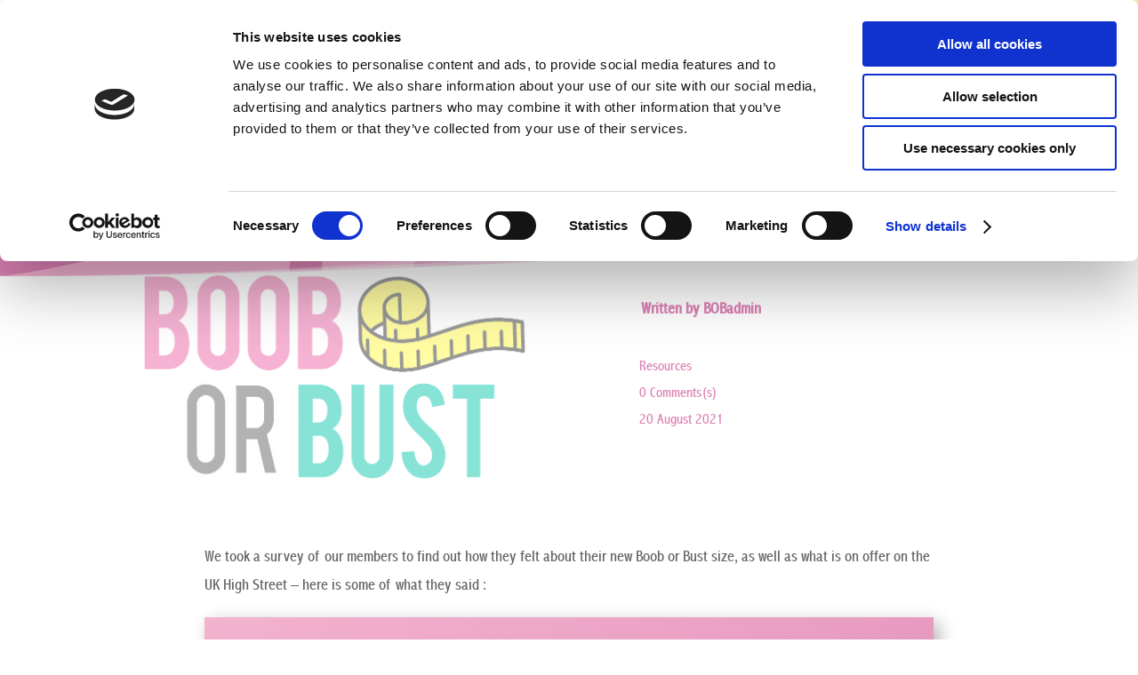

--- FILE ---
content_type: text/css
request_url: https://www.booborbust.com/wp-content/themes/Boob%20or%20Bust%20Child%20Theme/style.css?ver=4.27.4
body_size: 673
content:
/*
 
Theme Name:   Boob or Bust
URI:    http://divi.space/
 
Description:  Website by Nicola Clark
Author:       Nicola Clark
 
Author URI:   http://www.virtual-assistance.com
 
Template:     Divi
 Version:      0
 
License:      GNU General Public License v2 or later
 License 
URI:  http://www.gnu.org/licenses/gpl-2.0.html

*/

.et_mobile_menu {
overflow: scroll !important;
max-height: 84vh; /*edit this to match your view height*/
box-shadow: 0px 0px 30px rgba(0,0,0,0.3) /*just some box shadow for nicer menu, you can skip this*/
}

#breadcrumbs {
		display: inline !important;
}

.et-db.post-type-archive-gd_place #et-boc .et-l.et-l--header .et_pb_row {
    width: 100%;
    max-width: inherit;
}
@media only screen and (min-width: 1350px){
.et-db.post-type-archive-gd_place #et-boc .et-l.et-l--header .et_pb_section {
    padding: 0px 0;
}
}

/*GeoDirectory Modifications*/
input.text, input.title, input[type=email], input[type=password], input[type=tel], input[type=text], select, textarea {
    background-color: #fff;
    border: 1px solid #bbb;
    padding: 5px 20px;
    color: #4e4e4e;
    display: block !important;
}

@media only screen and (max-width: 600px) {
input.text, input.title, input[type=email], input[type=password], input[type=tel], input[type=text], select, textarea {
width: 100%;
}
}

.log-in-out {
	background-color: #F3B3CE;
	padding: 10px;
}

#wp-submit {
	background-color: #6FC2BA !important;
	color: white !important;
	cursor: pointer;
	font-size: 18px;
	border: 0px !important;
	padding: 5px 15px;
	}

.bsui a {
	color: #6FC2BA;
}

#sidebar .et_pb_widget {
	margin-bottom: 0px !important;
}
 
#block-12 {
		background-color: #F3B3CE !important;
	padding: 10px !important;

}

.bsui .btn-outline-primary {
    color: #6FC2BA;
    border-color: #6FC2BA;
}

.bsui .btn-outline-primary:hover {
    color: #fff;
    background-color: #6FC2BA;
    border-color: #6fc2ba;
}

.bsui .btn-primary {
    color: #fff;
    background-color: #DB82B2;
    border-color: #DB82B2;
}

.bsui .btn-primary:hover {
    color: #fff;
    background-color: #F7E36A;
    border-color: #F7E36A;
}

.bsui h2, .bsui .h2 {
    font-size: 22px;
	color: #fff;
}

.wp-block-userswp-uwp-login-widget {
	    box-shadow: 0px 2px 18px 0px rgb(0 0 0 / 30%);
	padding: 10px;
	margin-top: 30px;
}


.bsui .page-item.active .page-link {
    z-index: 3;
    color: #fff;
    background-color: #DB82B2;
    border-color: #DB82B2;
}

.bsui .page-link {
    color: #DB82B2;
}

.bsui .form-control {
	padding: .45rem;
}

.pagination {
        list-style: none !important;
}

.et_pb_widget {
	word-wrap: normal;
}

#block-16, #block-30 {
	margin-top: 30px;
	margin-bottom: 10px !important;
}

.wp-block-geodirectory-geodir-widget-single-tabs {
	margin-top: 30px !important;
}

--- FILE ---
content_type: text/css
request_url: https://www.booborbust.com/wp-content/et-cache/362/et-core-unified-362.min.css?ver=1760331803
body_size: -62
content:
.et-db.geodir-page #et-boc .et-l.et-l--header .et_pb_row{width:100%;max-width:inherit}.et-db.geodir-page #et-boc .et-l.et-l--header .et_pb_section{padding:0px 0}.et-db.geodir-page .bsui p{margin-top:0!important;margin-bottom:0!important;padding-bottom:0!important}.et-db.post-type-archive-gd_place #block-14{display:none}.geodir-page-location #block-14{display:none}.et-db.post-type-archive-gd_onlineshops #block-14{display:none}.search-results #block-14{display:none}#block-14,#block-15{margin-top:20px}.gd_place-template #block-15,.gd_onlineshops-template #block-15,.page-id-238926 #block-15,.page-id-3 #block-15{box-shadow:0px 2px 18px 0px rgb(0 0 0 / 30%);padding:10px}

--- FILE ---
content_type: text/css
request_url: https://www.booborbust.com/wp-content/et-cache/362/et-core-unified-tb-85-tb-375-deferred-362.min.css?ver=1760331803
body_size: 816
content:
@font-face{font-family:"Abadi MT Condensed";font-display:swap;src:url("https://www.booborbust.com/wp-content/uploads/et-fonts/Abadi-MT-Condensed-Extra-Bold-Regular-Font.ttf") format("truetype")}@font-face{font-family:"Abadi MT Condensed Regular";font-display:swap;src:url("https://www.booborbust.com/wp-content/uploads/et-fonts/AbadiMTCondensed.ttf") format("truetype")}.et_pb_section_0_tb_header.et_pb_section{padding-top:0px;padding-bottom:0px}.et_pb_section_0_tb_header{z-index:10;box-shadow:0px 2px 80px 0px rgba(13,60,216,0.24);z-index:99999;position:relative}.et_pb_sticky.et_pb_section_0_tb_header{box-shadow:0px 2px 80px 0px rgba(13,60,216,0.24);z-index:99999!important}.et_pb_row_0_tb_header{overflow-x:visible;overflow-y:visible}.et_pb_row_0_tb_header.et_pb_row{padding-top:0px!important;padding-bottom:0px!important;padding-top:0px;padding-bottom:0px}.et_pb_row_0_tb_header,body #page-container .et-db #et-boc .et-l .et_pb_row_0_tb_header.et_pb_row,body.et_pb_pagebuilder_layout.single #page-container #et-boc .et-l .et_pb_row_0_tb_header.et_pb_row,body.et_pb_pagebuilder_layout.single.et_full_width_page #page-container #et-boc .et-l .et_pb_row_0_tb_header.et_pb_row{width:100%;max-width:100%}.et_pb_menu_0_tb_header.et_pb_menu ul li a{font-family:'Abadi MT Condensed Regular',Helvetica,Arial,Lucida,sans-serif;text-transform:uppercase;font-size:16px;color:#b3b3b3!important}.et_pb_menu_0_tb_header{margin-right:2vw!important;margin-left:2vw!important}.et_pb_menu_0_tb_header.et_pb_menu .et-menu-nav li ul.sub-menu{z-index:9999}.et_pb_menu_0_tb_header.et_pb_menu ul li.current-menu-item a{color:#6FC2BA!important}.et_pb_menu_0_tb_header.et_pb_menu .nav li ul{background-color:#ffffff!important;border-color:#FFFFFF}.et_pb_menu_0_tb_header.et_pb_menu .et_mobile_menu{border-color:#FFFFFF}.et_pb_menu_0_tb_header.et_pb_menu .et_mobile_menu,.et_pb_menu_0_tb_header.et_pb_menu .et_mobile_menu ul{background-color:#ffffff!important}.et_pb_menu_0_tb_header .et_pb_menu_inner_container>.et_pb_menu__logo-wrap,.et_pb_menu_0_tb_header .et_pb_menu__logo-slot{width:auto;max-width:8vw}.et_pb_menu_0_tb_header .et_pb_menu_inner_container>.et_pb_menu__logo-wrap .et_pb_menu__logo img,.et_pb_menu_0_tb_header .et_pb_menu__logo-slot .et_pb_menu__logo-wrap img{height:auto;max-height:none}.et_pb_menu_0_tb_header .mobile_nav .mobile_menu_bar:before{color:#24D3C2}.et_pb_blurb_0_tb_header.et_pb_blurb .et_pb_module_header,.et_pb_blurb_0_tb_header.et_pb_blurb .et_pb_module_header a{font-family:'Abadi MT Condensed Regular',Helvetica,Arial,Lucida,sans-serif;color:#FFFFFF!important;text-align:left}.et_pb_blurb_0_tb_header.et_pb_blurb{margin-right:auto!important;margin-left:auto!important}.et_pb_blurb_0_tb_header .et-pb-icon{color:#FFFFFF;font-family:ETmodules!important;font-weight:400!important}body #page-container .et_pb_section .et_pb_button_0_tb_header{color:#FFFFFF!important;border-width:0px!important;border-radius:0px;letter-spacing:1px;font-size:16px;font-family:'Abadi MT Condensed',Helvetica,Arial,Lucida,sans-serif!important;text-transform:uppercase!important;background-color:#6FC2BA}body #page-container .et_pb_section .et_pb_button_0_tb_header:after{font-size:1.6em}body.et_button_custom_icon #page-container .et_pb_button_0_tb_header:after{font-size:16px}.et_pb_button_0_tb_header,.et_pb_button_0_tb_header:after{transition:all 300ms ease 0ms}.et_pb_column_0_tb_header{background-color:#FFFFFF;padding-top:0.5vw;padding-bottom:0.5vw;z-index:10!important;position:relative;display:flex;flex-direction:column;justify-content:center}.et_pb_sticky .et_pb_column_0_tb_header{z-index:10!important}.et_pb_column_1_tb_header{background-color:#F3B3CE;padding-top:0.5vw;padding-bottom:0.5vw;display:flex;flex-direction:column;justify-content:center}.et_pb_column_2_tb_header{background-color:#F9F3A5;padding-top:0.5vw;padding-bottom:0.5vw;display:flex;flex-direction:column;justify-content:center}@media only screen and (max-width:980px){.et_pb_menu_0_tb_header.et_pb_menu ul li a{font-size:2vw}.et_pb_menu_0_tb_header .et_pb_menu_inner_container>.et_pb_menu__logo-wrap,.et_pb_menu_0_tb_header .et_pb_menu__logo-slot{max-width:12vw}body #page-container .et_pb_section .et_pb_button_0_tb_header:after{display:inline-block;opacity:0}body #page-container .et_pb_section .et_pb_button_0_tb_header:hover:after{opacity:1}.et_pb_column_0_tb_header,.et_pb_column_1_tb_header,.et_pb_column_2_tb_header{padding-top:1vw;padding-bottom:1vw}}@media only screen and (min-width:768px) and (max-width:980px){.et_pb_column_1_tb_header,.et_pb_column_2_tb_header{display:none!important}}@media only screen and (max-width:767px){.et_pb_menu_0_tb_header.et_pb_menu ul li a{font-size:3vw}.et_pb_menu_0_tb_header .et_pb_menu_inner_container>.et_pb_menu__logo-wrap,.et_pb_menu_0_tb_header .et_pb_menu__logo-slot{max-width:18vw}.et_pb_column_1_tb_header,.et_pb_column_2_tb_header{display:none!important}body #page-container .et_pb_section .et_pb_button_0_tb_header{font-size:14px!important}body #page-container .et_pb_section .et_pb_button_0_tb_header:after{display:inline-block;opacity:0;font-size:1.6em}body #page-container .et_pb_section .et_pb_button_0_tb_header:hover:after{opacity:1}body.et_button_custom_icon #page-container .et_pb_button_0_tb_header:after{font-size:14px}}@font-face{font-family:"Abadi MT Condensed";font-display:swap;src:url("https://www.booborbust.com/wp-content/uploads/et-fonts/Abadi-MT-Condensed-Extra-Bold-Regular-Font.ttf") format("truetype")}@font-face{font-family:"Abadi MT Condensed Regular";font-display:swap;src:url("https://www.booborbust.com/wp-content/uploads/et-fonts/AbadiMTCondensed.ttf") format("truetype")}.et_pb_posts_nav.et_pb_post_nav_0_tb_body span a,.et_pb_posts_nav.et_pb_post_nav_0_tb_body span a span{font-family:'Abadi MT Condensed Regular',Helvetica,Arial,Lucida,sans-serif;font-weight:700;color:#6FC2BA!important}@font-face{font-family:"Abadi MT Condensed";font-display:swap;src:url("https://www.booborbust.com/wp-content/uploads/et-fonts/Abadi-MT-Condensed-Extra-Bold-Regular-Font.ttf") format("truetype")}@font-face{font-family:"Abadi MT Condensed Regular";font-display:swap;src:url("https://www.booborbust.com/wp-content/uploads/et-fonts/AbadiMTCondensed.ttf") format("truetype")}

--- FILE ---
content_type: application/x-javascript
request_url: https://consentcdn.cookiebot.com/consentconfig/b4c237e9-eb36-4303-82da-51c1f13e93a8/booborbust.com/configuration.js
body_size: 318
content:
CookieConsent.configuration.tags.push({id:193269605,type:"script",tagID:"",innerHash:"",outerHash:"",tagHash:"16393847648275",url:"https://consent.cookiebot.com/uc.js",resolvedUrl:"https://consent.cookiebot.com/uc.js",cat:[1]});CookieConsent.configuration.tags.push({id:193269606,type:"script",tagID:"",innerHash:"",outerHash:"",tagHash:"1510226955460",url:"https://js.stripe.com/v3/?ver=2.3.17",resolvedUrl:"https://js.stripe.com/v3/?ver=2.3.17",cat:[1]});CookieConsent.configuration.tags.push({id:193269607,type:"script",tagID:"",innerHash:"",outerHash:"",tagHash:"10884452408017",url:"https://pagead2.googlesyndication.com/pagead/js/adsbygoogle.js?client=ca-pub-8297482351259107",resolvedUrl:"https://pagead2.googlesyndication.com/pagead/js/adsbygoogle.js?client=ca-pub-8297482351259107",cat:[1,4]});CookieConsent.configuration.tags.push({id:193269608,type:"script",tagID:"",innerHash:"",outerHash:"",tagHash:"756838991582",url:"https://www.googletagmanager.com/gtag/js?id=UA-131519126-1",resolvedUrl:"https://www.googletagmanager.com/gtag/js?id=UA-131519126-1",cat:[3,4]});CookieConsent.configuration.tags.push({id:193269609,type:"script",tagID:"",innerHash:"",outerHash:"",tagHash:"4869426095857",url:"https://www.booborbust.com/wp-content/themes/Divi/includes/builder/feature/dynamic-assets/assets/js/jquery.fitvids.js?ver=4.27.4",resolvedUrl:"https://www.booborbust.com/wp-content/themes/Divi/includes/builder/feature/dynamic-assets/assets/js/jquery.fitvids.js?ver=4.27.4",cat:[4]});CookieConsent.configuration.tags.push({id:193269611,type:"script",tagID:"",innerHash:"",outerHash:"",tagHash:"10360660408037",url:"",resolvedUrl:"",cat:[5]});CookieConsent.configuration.tags.push({id:193269612,type:"script",tagID:"",innerHash:"",outerHash:"",tagHash:"17517100649",url:"https://www.booborbust.com/wp-includes/js/jquery/jquery.min.js?ver=3.7.1",resolvedUrl:"https://www.booborbust.com/wp-includes/js/jquery/jquery.min.js?ver=3.7.1",cat:[4]});

--- FILE ---
content_type: application/javascript
request_url: https://www.booborbust.com/wp-content/plugins/geodir_custom_google_maps/assets/js/leaflet-providers.min.js?ver=2.2.1
body_size: 5931
content:
(function(root,factory){if(typeof define==="function"&&define.amd)define(["leaflet"],factory);else if(typeof modules==="object"&&module.exports)module.exports=factory(require("leaflet"));else factory(L)})(this,function(L){L.TileLayer.Provider=L.TileLayer.extend({initialize:function(arg,options){var providers=L.TileLayer.Provider.providers;var parts=arg.split(".");var providerName=parts[0];var variantName=parts[1];if(!providers[providerName])throw"No such provider ("+providerName+")";var provider={url:providers[providerName].url,options:providers[providerName].options};if(variantName&&"variants"in providers[providerName]){if(!(variantName in providers[providerName].variants))throw"No such variant of "+providerName+" ("+variantName+")";var variant=providers[providerName].variants[variantName];var variantOptions;if(typeof variant==="string")variantOptions={variant:variant};else variantOptions=variant.options;provider={url:variant.url||provider.url,options:L.Util.extend({},provider.options,variantOptions)}}if(typeof provider.options.apiKey!="undefined"&&typeof geodir_params!="undefined")if(variantName&&typeof geodir_params.providersApiKeys=="object"&&geodir_params.providersApiKeys[providerName+"_"+variantName])provider.options.apiKey=geodir_params.providersApiKeys[providerName+"_"+variantName];else if(typeof geodir_params.providersApiKeys=="object"&&geodir_params.providersApiKeys[providerName])provider.options.apiKey=geodir_params.providersApiKeys[providerName];else if(geodir_params.providerApiKey)provider.options.apiKey=geodir_params.providerApiKey;else if(provider.options.defaultKey)provider.options.apiKey=provider.options.defaultKey;var attributionReplacer=function(attr){if(attr.indexOf("{attribution.")===-1)return attr;return attr.replace(/\{attribution.(\w*)\}/g,function(match,attributionName){return attributionReplacer(providers[attributionName].options.attribution)})};provider.options.attribution=attributionReplacer(provider.options.attribution);var layerOpts=L.Util.extend({},provider.options,options);L.TileLayer.prototype.initialize.call(this,provider.url,layerOpts)}});L.TileLayer.Provider.providers={OpenStreetMap:{url:"https://{s}.tile.openstreetmap.org/{z}/{x}/{y}.png",options:{maxZoom:19,attribution:'&copy; <a href="https://www.openstreetmap.org/copyright">OpenStreetMap</a> contributors'},variants:{Mapnik:{},DE:{url:"https://{s}.tile.openstreetmap.de/tiles/osmde/{z}/{x}/{y}.png",options:{maxZoom:18}},CH:{url:"https://tile.osm.ch/switzerland/{z}/{x}/{y}.png",options:{maxZoom:18,bounds:[[45,5],[48,11]]}},France:{url:"https://{s}.tile.openstreetmap.fr/osmfr/{z}/{x}/{y}.png",options:{maxZoom:20,attribution:"&copy; Openstreetmap France | {attribution.OpenStreetMap}"}},HOT:{url:"https://{s}.tile.openstreetmap.fr/hot/{z}/{x}/{y}.png",options:{attribution:"{attribution.OpenStreetMap}, "+'Tiles style by <a href="https://www.hotosm.org/" target="_blank">Humanitarian OpenStreetMap Team</a> '+'hosted by <a href="https://openstreetmap.fr/" target="_blank">OpenStreetMap France</a>'}},BZH:{url:"https://tile.openstreetmap.bzh/br/{z}/{x}/{y}.png",options:{attribution:'{attribution.OpenStreetMap}, Tiles courtesy of <a href="http://www.openstreetmap.bzh/" target="_blank">Breton OpenStreetMap Team</a>',bounds:[[46.2,-5.5],[50,.7]]}}}},OpenSeaMap:{url:"https://tiles.openseamap.org/seamark/{z}/{x}/{y}.png",options:{attribution:'Map data: &copy; <a href="http://www.openseamap.org">OpenSeaMap</a> contributors'}},OpenPtMap:{url:"http://openptmap.org/tiles/{z}/{x}/{y}.png",options:{maxZoom:17,attribution:'Map data: &copy; <a href="http://www.openptmap.org">OpenPtMap</a> contributors'}},OpenTopoMap:{url:"https://{s}.tile.opentopomap.org/{z}/{x}/{y}.png",options:{maxZoom:17,attribution:'Map data: {attribution.OpenStreetMap}, <a href="http://viewfinderpanoramas.org">SRTM</a> | Map style: &copy; <a href="https://opentopomap.org">OpenTopoMap</a> (<a href="https://creativecommons.org/licenses/by-sa/3.0/">CC-BY-SA</a>)'}},OpenRailwayMap:{url:"https://{s}.tiles.openrailwaymap.org/standard/{z}/{x}/{y}.png",options:{maxZoom:19,attribution:'Map data: {attribution.OpenStreetMap} | Map style: &copy; <a href="https://www.OpenRailwayMap.org">OpenRailwayMap</a> (<a href="https://creativecommons.org/licenses/by-sa/3.0/">CC-BY-SA</a>)'}},OpenFireMap:{url:"http://openfiremap.org/hytiles/{z}/{x}/{y}.png",options:{maxZoom:19,attribution:'Map data: {attribution.OpenStreetMap} | Map style: &copy; <a href="http://www.openfiremap.org">OpenFireMap</a> (<a href="https://creativecommons.org/licenses/by-sa/3.0/">CC-BY-SA</a>)'}},SafeCast:{url:"https://s3.amazonaws.com/te512.safecast.org/{z}/{x}/{y}.png",options:{maxZoom:16,attribution:'Map data: {attribution.OpenStreetMap} | Map style: &copy; <a href="https://blog.safecast.org/about/">SafeCast</a> (<a href="https://creativecommons.org/licenses/by-sa/3.0/">CC-BY-SA</a>)'}},Stadia:{url:"https://tiles.stadiamaps.com/tiles/alidade_smooth/{z}/{x}/{y}{r}.png",options:{maxZoom:20,attribution:'&copy; <a href="https://stadiamaps.com/">Stadia Maps</a>, &copy; <a href="https://openmaptiles.org/">OpenMapTiles</a> &copy; <a href="http://openstreetmap.org">OpenStreetMap</a> contributors'},variants:{AlidadeSmooth:{url:"https://tiles.stadiamaps.com/tiles/alidade_smooth/{z}/{x}/{y}{r}.png"},AlidadeSmoothDark:{url:"https://tiles.stadiamaps.com/tiles/alidade_smooth_dark/{z}/{x}/{y}{r}.png"},OSMBright:{url:"https://tiles.stadiamaps.com/tiles/osm_bright/{z}/{x}/{y}{r}.png"},Outdoors:{url:"https://tiles.stadiamaps.com/tiles/outdoors/{z}/{x}/{y}{r}.png"}}},Thunderforest:{url:"https://{s}.tile.thunderforest.com/{variant}/{z}/{x}/{y}.png?apikey={apiKey}",options:{attribution:'&copy; <a href="http://www.thunderforest.com/">Thunderforest</a>, {attribution.OpenStreetMap}',variant:"cycle",apiKey:"<insert your api key here>",defaultKey:"db5ae1f5778a448ca662554581f283c5",maxZoom:22},variants:{OpenCycleMap:"cycle",Transport:{options:{variant:"transport"}},TransportDark:{options:{variant:"transport-dark"}},SpinalMap:{options:{variant:"spinal-map"}},Landscape:"landscape",Outdoors:"outdoors",Pioneer:"pioneer",MobileAtlas:"mobile-atlas",Neighbourhood:"neighbourhood"}},CyclOSM:{url:"https://dev.{s}.tile.openstreetmap.fr/cyclosm/{z}/{x}/{y}.png",options:{maxZoom:20,attribution:'<a href="https://github.com/cyclosm/cyclosm-cartocss-style/releases" title="CyclOSM - Open Bicycle render">CyclOSM</a> | Map data: {attribution.OpenStreetMap}'}},Hydda:{url:"https://{s}.tile.openstreetmap.se/hydda/{variant}/{z}/{x}/{y}.png",options:{maxZoom:20,variant:"full",attribution:'Tiles courtesy of <a href="http://openstreetmap.se/" target="_blank">OpenStreetMap Sweden</a> &mdash; Map data {attribution.OpenStreetMap}'},variants:{Full:"full",Base:"base",RoadsAndLabels:"roads_and_labels"}},Jawg:{url:"https://{s}.tile.jawg.io/{variant}/{z}/{x}/{y}{r}.png?access-token={apiKey}",options:{attribution:'<a href="http://jawg.io" title="Tiles Courtesy of Jawg Maps" target="_blank">&copy; <b>Jawg</b>Maps</a> '+"{attribution.OpenStreetMap}",minZoom:0,maxZoom:22,subdomains:"abcd",variant:"jawg-terrain",apiKey:"<insert your access token here>",defaultKey:"PyTJUlEU1OPJwCJlW1k0NC8JIt2CALpyuj7uc066O7XbdZCjWEL3WYJIk6dnXtps"},variants:{Streets:"jawg-streets",Terrain:"jawg-terrain",Sunny:"jawg-sunny",Dark:"jawg-dark",Light:"jawg-light",Matrix:"jawg-matrix"}},MapBox:{url:"https://api.mapbox.com/styles/v1/{id}/tiles/{z}/{x}/{y}{r}?access_token={apiKey}",options:{attribution:'&copy; <a href="https://www.mapbox.com/about/maps/" target="_blank">Mapbox</a> '+"{attribution.OpenStreetMap} "+'<a href="https://www.mapbox.com/map-feedback/" target="_blank">Improve this map</a>',tileSize:512,maxZoom:18,zoomOffset:-1,id:"mapbox/streets-v11",apiKey:"<insert your access token here>"}},MapTiler:{url:"https://api.maptiler.com/maps/{variant}/{z}/{x}/{y}{r}.{ext}?key={apiKey}",options:{attribution:'<a href="https://www.maptiler.com/copyright/" target="_blank">&copy; MapTiler</a> <a href="https://www.openstreetmap.org/copyright" target="_blank">&copy; OpenStreetMap contributors</a>',variant:"streets",ext:"png",apiKey:"<insert your MapTiler Cloud API key here>",tileSize:512,zoomOffset:-1,minZoom:0,maxZoom:21},variants:{Streets:"streets",Basic:"basic",Bright:"bright",Pastel:"pastel",Positron:"positron",Hybrid:{options:{variant:"hybrid",ext:"jpg"}},Toner:"toner",Topo:"topo",Voyager:"voyager"}},Stamen:{url:"https://stamen-tiles-{s}.a.ssl.fastly.net/{variant}/{z}/{x}/{y}{r}.{ext}",options:{attribution:'Map tiles by <a href="http://stamen.com">Stamen Design</a>, '+'<a href="http://creativecommons.org/licenses/by/3.0">CC BY 3.0</a> &mdash; '+"Map data {attribution.OpenStreetMap}",subdomains:"abcd",minZoom:0,maxZoom:20,variant:"toner",ext:"png"},variants:{Toner:"toner",TonerBackground:"toner-background",TonerHybrid:"toner-hybrid",TonerLines:"toner-lines",TonerLabels:"toner-labels",TonerLite:"toner-lite",Watercolor:{url:"https://stamen-tiles-{s}.a.ssl.fastly.net/{variant}/{z}/{x}/{y}.{ext}",options:{variant:"watercolor",ext:"jpg",minZoom:1,maxZoom:16}},Terrain:{options:{variant:"terrain",minZoom:0,maxZoom:18}},TerrainBackground:{options:{variant:"terrain-background",minZoom:0,maxZoom:18}},TerrainLabels:{options:{variant:"terrain-labels",minZoom:0,maxZoom:18}},TopOSMRelief:{url:"https://stamen-tiles-{s}.a.ssl.fastly.net/{variant}/{z}/{x}/{y}.{ext}",options:{variant:"toposm-color-relief",ext:"jpg",bounds:[[22,-132],[51,-56]]}},TopOSMFeatures:{options:{variant:"toposm-features",bounds:[[22,-132],[51,-56]],opacity:.9}}}},TomTom:{url:"https://{s}.api.tomtom.com/map/1/tile/{variant}/{style}/{z}/{x}/{y}.{ext}?key={apiKey}",options:{variant:"basic",maxZoom:22,attribution:'<a href="https://tomtom.com" target="_blank">&copy;  1992 - '+(new Date).getFullYear()+" TomTom.</a> ",subdomains:"abcd",style:"main",ext:"png",apiKey:"<insert your API key here>"},variants:{Basic:"basic",Hybrid:"hybrid",Labels:"labels"}},Esri:{url:"https://server.arcgisonline.com/ArcGIS/rest/services/{variant}/MapServer/tile/{z}/{y}/{x}",options:{variant:"World_Street_Map",attribution:"Tiles &copy; Esri"},variants:{WorldStreetMap:{options:{attribution:"{attribution.Esri} &mdash; "+"Source: Esri, DeLorme, NAVTEQ, USGS, Intermap, iPC, NRCAN, Esri Japan, METI, Esri China (Hong Kong), Esri (Thailand), TomTom, 2012"}},DeLorme:{options:{variant:"Specialty/DeLorme_World_Base_Map",minZoom:1,maxZoom:11,attribution:"{attribution.Esri} &mdash; Copyright: &copy;2012 DeLorme"}},WorldTopoMap:{options:{variant:"World_Topo_Map",attribution:"{attribution.Esri} &mdash; "+"Esri, DeLorme, NAVTEQ, TomTom, Intermap, iPC, USGS, FAO, NPS, NRCAN, GeoBase, Kadaster NL, Ordnance Survey, Esri Japan, METI, Esri China (Hong Kong), and the GIS User Community"}},WorldImagery:{options:{variant:"World_Imagery",attribution:"{attribution.Esri} &mdash; "+"Source: Esri, i-cubed, USDA, USGS, AEX, GeoEye, Getmapping, Aerogrid, IGN, IGP, UPR-EGP, and the GIS User Community"}},WorldTerrain:{options:{variant:"World_Terrain_Base",maxZoom:13,attribution:"{attribution.Esri} &mdash; "+"Source: USGS, Esri, TANA, DeLorme, and NPS"}},WorldShadedRelief:{options:{variant:"World_Shaded_Relief",maxZoom:13,attribution:"{attribution.Esri} &mdash; Source: Esri"}},WorldPhysical:{options:{variant:"World_Physical_Map",maxZoom:8,attribution:"{attribution.Esri} &mdash; Source: US National Park Service"}},OceanBasemap:{options:{variant:"Ocean_Basemap",maxZoom:13,attribution:"{attribution.Esri} &mdash; Sources: GEBCO, NOAA, CHS, OSU, UNH, CSUMB, National Geographic, DeLorme, NAVTEQ, and Esri"}},NatGeoWorldMap:{options:{variant:"NatGeo_World_Map",maxZoom:16,attribution:"{attribution.Esri} &mdash; National Geographic, Esri, DeLorme, NAVTEQ, UNEP-WCMC, USGS, NASA, ESA, METI, NRCAN, GEBCO, NOAA, iPC"}},WorldGrayCanvas:{options:{variant:"Canvas/World_Light_Gray_Base",maxZoom:16,attribution:"{attribution.Esri} &mdash; Esri, DeLorme, NAVTEQ"}}}},OpenWeatherMap:{url:"https://{s}.tile.openweathermap.org/map/{variant}/{z}/{x}/{y}.png?appid={apiKey}",options:{maxZoom:19,attribution:'Map data &copy; <a href="https://openweathermap.org">OpenWeatherMap</a>',apiKey:"<insert your api key here>",defaultKey:"b5e058d8b5e273b73472107c216b08b4",opacity:.5},variants:{Clouds:"clouds",CloudsClassic:"clouds_cls",Precipitation:"precipitation",PrecipitationClassic:"precipitation_cls",Rain:"rain",RainClassic:"rain_cls",Pressure:"pressure",PressureContour:"pressure_cntr",Wind:"wind",Temperature:"temp",Snow:"snow"}},HERE:{url:"https://{s}.{base}.maps.api.here.com/maptile/2.1/"+"{type}/{mapID}/{variant}/{z}/{x}/{y}/{size}/{format}?"+"app_id={app_id}&app_code={app_code}&lg={language}",options:{attribution:"Map &copy; 1987-"+(new Date).getFullYear()+' <a href="http://developer.here.com">HERE</a>',subdomains:"1234",mapID:"newest","app_id":"<insert your app_id here>","app_code":"<insert your app_code here>",base:"base",variant:"normal.day",maxZoom:20,type:"maptile",language:"eng",format:"png8",size:"256"},variants:{normalDay:"normal.day",normalDayCustom:"normal.day.custom",normalDayGrey:"normal.day.grey",normalDayMobile:"normal.day.mobile",normalDayGreyMobile:"normal.day.grey.mobile",normalDayTransit:"normal.day.transit",normalDayTransitMobile:"normal.day.transit.mobile",normalDayTraffic:{options:{variant:"normal.traffic.day",base:"traffic",type:"traffictile"}},normalNight:"normal.night",normalNightMobile:"normal.night.mobile",normalNightGrey:"normal.night.grey",normalNightGreyMobile:"normal.night.grey.mobile",normalNightTransit:"normal.night.transit",normalNightTransitMobile:"normal.night.transit.mobile",reducedDay:"reduced.day",reducedNight:"reduced.night",basicMap:{options:{type:"basetile"}},mapLabels:{options:{type:"labeltile",format:"png"}},trafficFlow:{options:{base:"traffic",type:"flowtile"}},carnavDayGrey:"carnav.day.grey",hybridDay:{options:{base:"aerial",variant:"hybrid.day"}},hybridDayMobile:{options:{base:"aerial",variant:"hybrid.day.mobile"}},hybridDayTransit:{options:{base:"aerial",variant:"hybrid.day.transit"}},hybridDayGrey:{options:{base:"aerial",variant:"hybrid.grey.day"}},hybridDayTraffic:{options:{variant:"hybrid.traffic.day",base:"traffic",type:"traffictile"}},pedestrianDay:"pedestrian.day",pedestrianNight:"pedestrian.night",satelliteDay:{options:{base:"aerial",variant:"satellite.day"}},terrainDay:{options:{base:"aerial",variant:"terrain.day"}},terrainDayMobile:{options:{base:"aerial",variant:"terrain.day.mobile"}}}},HEREv3:{url:"https://{s}.{base}.maps.ls.hereapi.com/maptile/2.1/"+"{type}/{mapID}/{variant}/{z}/{x}/{y}/{size}/{format}?"+"apiKey={apiKey}&lg={language}",options:{attribution:"Map &copy; 1987-"+(new Date).getFullYear()+' <a href="http://developer.here.com">HERE</a>',subdomains:"1234",mapID:"newest",apiKey:"<insert your apiKey here>",base:"base",variant:"normal.day",maxZoom:20,type:"maptile",language:"eng",format:"png8",size:"256"},variants:{normalDay:"normal.day",normalDayCustom:"normal.day.custom",normalDayGrey:"normal.day.grey",normalDayMobile:"normal.day.mobile",normalDayGreyMobile:"normal.day.grey.mobile",normalDayTransit:"normal.day.transit",normalDayTransitMobile:"normal.day.transit.mobile",normalNight:"normal.night",normalNightMobile:"normal.night.mobile",normalNightGrey:"normal.night.grey",normalNightGreyMobile:"normal.night.grey.mobile",normalNightTransit:"normal.night.transit",normalNightTransitMobile:"normal.night.transit.mobile",reducedDay:"reduced.day",reducedNight:"reduced.night",basicMap:{options:{type:"basetile"}},mapLabels:{options:{type:"labeltile",format:"png"}},trafficFlow:{options:{base:"traffic",type:"flowtile"}},carnavDayGrey:"carnav.day.grey",hybridDay:{options:{base:"aerial",variant:"hybrid.day"}},hybridDayMobile:{options:{base:"aerial",variant:"hybrid.day.mobile"}},hybridDayTransit:{options:{base:"aerial",variant:"hybrid.day.transit"}},hybridDayGrey:{options:{base:"aerial",variant:"hybrid.grey.day"}},pedestrianDay:"pedestrian.day",pedestrianNight:"pedestrian.night",satelliteDay:{options:{base:"aerial",variant:"satellite.day"}},terrainDay:{options:{base:"aerial",variant:"terrain.day"}},terrainDayMobile:{options:{base:"aerial",variant:"terrain.day.mobile"}}}},FreeMapSK:{url:"https://{s}.freemap.sk/T/{z}/{x}/{y}.jpeg",options:{minZoom:8,maxZoom:16,subdomains:"abcd",bounds:[[47.204642,15.996093],[49.830896,22.576904]],attribution:'{attribution.OpenStreetMap}, vizualization CC-By-SA 2.0 <a href="http://freemap.sk">Freemap.sk</a>'}},MtbMap:{url:"http://tile.mtbmap.cz/mtbmap_tiles/{z}/{x}/{y}.png",options:{attribution:"{attribution.OpenStreetMap} &amp; USGS"}},CartoDB:{url:"https://{s}.basemaps.cartocdn.com/{variant}/{z}/{x}/{y}{r}.png",options:{attribution:'{attribution.OpenStreetMap} &copy; <a href="https://carto.com/attributions">CARTO</a>',subdomains:"abcd",maxZoom:19,variant:"light_all"},variants:{Positron:"light_all",PositronNoLabels:"light_nolabels",PositronOnlyLabels:"light_only_labels",DarkMatter:"dark_all",DarkMatterNoLabels:"dark_nolabels",DarkMatterOnlyLabels:"dark_only_labels",Voyager:"rastertiles/voyager",VoyagerNoLabels:"rastertiles/voyager_nolabels",VoyagerOnlyLabels:"rastertiles/voyager_only_labels",VoyagerLabelsUnder:"rastertiles/voyager_labels_under"}},HikeBike:{url:"https://tiles.wmflabs.org/{variant}/{z}/{x}/{y}.png",options:{maxZoom:19,attribution:"{attribution.OpenStreetMap}",variant:"hikebike"},variants:{HikeBike:{},HillShading:{options:{maxZoom:15,variant:"hillshading"}}}},BasemapAT:{url:"https://maps{s}.wien.gv.at/basemap/{variant}/{type}/google3857/{z}/{y}/{x}.{format}",options:{maxZoom:19,attribution:'Datenquelle: <a href="https://www.basemap.at">basemap.at</a>',subdomains:["","1","2","3","4"],type:"normal",format:"png",bounds:[[46.35877,8.782379],[49.037872,17.189532]],variant:"geolandbasemap"},variants:{basemap:{options:{maxZoom:20,variant:"geolandbasemap"}},grau:"bmapgrau",overlay:"bmapoverlay",terrain:{options:{variant:"bmapgelaende",type:"grau",format:"jpeg"}},surface:{options:{variant:"bmapoberflaeche",type:"grau",format:"jpeg"}},highdpi:{options:{variant:"bmaphidpi",format:"jpeg"}},orthofoto:{options:{maxZoom:20,variant:"bmaporthofoto30cm",format:"jpeg"}}}},nlmaps:{url:"https://geodata.nationaalgeoregister.nl/tiles/service/wmts/{variant}/EPSG:3857/{z}/{x}/{y}.png",options:{minZoom:6,maxZoom:19,bounds:[[50.5,3.25],[54,7.6]],attribution:'Kaartgegevens &copy; <a href="kadaster.nl">Kadaster</a>'},variants:{"standaard":"brtachtergrondkaart","pastel":"brtachtergrondkaartpastel","grijs":"brtachtergrondkaartgrijs","luchtfoto":{"url":"https://geodata.nationaalgeoregister.nl/luchtfoto/rgb/wmts/2018_ortho25/EPSG:3857/{z}/{x}/{y}.png"}}},NASAGIBS:{url:"https://map1.vis.earthdata.nasa.gov/wmts-webmerc/{variant}/default/{time}/{tilematrixset}{maxZoom}/{z}/{y}/{x}.{format}",options:{attribution:"Imagery provided by services from the Global Imagery Browse Services (GIBS), operated by the NASA/GSFC/Earth Science Data and Information System "+'(<a href="https://earthdata.nasa.gov">ESDIS</a>) with funding provided by NASA/HQ.',bounds:[[-85.0511287776,-179.999999975],[85.0511287776,179.999999975]],minZoom:1,maxZoom:9,format:"jpg",time:"",tilematrixset:"GoogleMapsCompatible_Level"},variants:{ModisTerraTrueColorCR:"MODIS_Terra_CorrectedReflectance_TrueColor",ModisTerraBands367CR:"MODIS_Terra_CorrectedReflectance_Bands367",ViirsEarthAtNight2012:{options:{variant:"VIIRS_CityLights_2012",maxZoom:8}},ModisTerraLSTDay:{options:{variant:"MODIS_Terra_Land_Surface_Temp_Day",format:"png",maxZoom:7,opacity:.75}},ModisTerraSnowCover:{options:{variant:"MODIS_Terra_Snow_Cover",format:"png",maxZoom:8,opacity:.75}},ModisTerraAOD:{options:{variant:"MODIS_Terra_Aerosol",format:"png",maxZoom:6,opacity:.75}},ModisTerraChlorophyll:{options:{variant:"MODIS_Terra_Chlorophyll_A",format:"png",maxZoom:7,opacity:.75}}}},NLS:{url:"https://nls-{s}.tileserver.com/nls/{z}/{x}/{y}.jpg",options:{attribution:'<a href="http://geo.nls.uk/maps/">National Library of Scotland Historic Maps</a>',bounds:[[49.6,-12],[61.7,3]],minZoom:1,maxZoom:18,subdomains:"0123"}},JusticeMap:{url:"http://www.justicemap.org/tile/{size}/{variant}/{z}/{x}/{y}.png",options:{attribution:'<a href="http://www.justicemap.org/terms.php">Justice Map</a>',size:"county",bounds:[[14,-180],[72,-56]]},variants:{income:"income",americanIndian:"indian",asian:"asian",black:"black",hispanic:"hispanic",multi:"multi",nonWhite:"nonwhite",white:"white",plurality:"plural"}},Wikimedia:{url:"https://maps.wikimedia.org/osm-intl/{z}/{x}/{y}{r}.png",options:{attribution:'<a href="https://wikimediafoundation.org/wiki/Maps_Terms_of_Use">Wikimedia</a>',minZoom:1,maxZoom:19}},GeoportailFrance:{url:"https://wxs.ign.fr/{apiKey}/geoportail/wmts?REQUEST=GetTile&SERVICE=WMTS&VERSION=1.0.0&STYLE={style}&TILEMATRIXSET=PM&FORMAT={format}&LAYER={variant}&TILEMATRIX={z}&TILEROW={y}&TILECOL={x}",options:{attribution:'<a target="_blank" href="https://www.geoportail.gouv.fr/">Geoportail France</a>',bounds:[[-75,-180],[81,180]],minZoom:2,maxZoom:18,apiKey:"choisirgeoportail",format:"image/jpeg",style:"normal",variant:"GEOGRAPHICALGRIDSYSTEMS.MAPS.SCAN-EXPRESS.STANDARD"},variants:{parcels:{options:{variant:"CADASTRALPARCELS.PARCELS",maxZoom:20,style:"bdparcellaire",format:"image/png"}},ignMaps:"GEOGRAPHICALGRIDSYSTEMS.MAPS",maps:"GEOGRAPHICALGRIDSYSTEMS.MAPS.SCAN-EXPRESS.STANDARD",orthos:{options:{maxZoom:19,variant:"ORTHOIMAGERY.ORTHOPHOTOS"}}}},OneMapSG:{url:"https://maps-{s}.onemap.sg/v3/{variant}/{z}/{x}/{y}.png",options:{variant:"Default",minZoom:11,maxZoom:18,bounds:[[1.56073,104.11475],[1.16,103.502]],attribution:'<img src="https://docs.onemap.sg/maps/images/oneMap64-01.png" style="height:20px;width:20px;"/> New OneMap | Map data &copy; contributors, <a href="http://SLA.gov.sg">Singapore Land Authority</a>'},variants:{Default:"Default",Night:"Night",Original:"Original",Grey:"Grey",LandLot:"LandLot"}},ChinaGaoDe:{url:"//webrd0{s}.is.autonavi.com/appmaptile?lang=zh_cn&size=1&scale=1&style=8&x={x}&y={y}&z={z}",options:{attribution:'&copy; <a href="http://www.gaode.com/">Gaode.com</a>',subdomains:["1","2","3","4"],maxZoom:18,minZoom:5},variants:{NormalMap:{url:"//webrd0{s}.is.autonavi.com/appmaptile?lang=zh_cn&size=1&scale=1&style=8&x={x}&y={y}&z={z}",options:{attribution:'&copy; <a href="http://www.gaode.com/">Gaode.com</a>',subdomains:["1","2","3","4"],maxZoom:18,minZoom:5}},SatelliteMap:{url:"//webst0{s}.is.autonavi.com/appmaptile?style=6&x={x}&y={y}&z={z}",options:{attribution:'&copy; <a href="http://www.gaode.com/">Gaode.com</a>',subdomains:["1","2","3","4"],maxZoom:18,minZoom:5}},SatelliteAnnotion:{url:"//webst0{s}.is.autonavi.com/appmaptile?style=8&x={x}&y={y}&z={z}",options:{attribution:'&copy; <a href="http://www.gaode.com/">Gaode.com</a>',subdomains:["1","2","3","4"],maxZoom:18,minZoom:5}}}},ChinaGoogle:{url:"//www.google.cn/maps/vt?lyrs={variant}&gl=cn&x={x}&y={y}&z={z}",options:{attribution:'&copy; <a href="https://www.google.cn/">Google</a>',maxZoom:18,minZoom:5},variants:{NormalMap:"m@189",SatelliteMap:"s@189",SatelliteAnnotion:"y@189"}},ChinaGeoq:{url:"//map.geoq.cn/ArcGIS/rest/services/ChinaOnlineCommunity/MapServer/tile/{z}/{y}/{x}",options:{attribution:'&copy; <a href="http://geoq.cn/">GaoQ</a>',maxZoom:18,minZoom:5},variants:{NormalMap:{url:"//map.geoq.cn/ArcGIS/rest/services/ChinaOnlineCommunity/MapServer/tile/{z}/{y}/{x}",options:{attribution:'&copy; <a href="http://geoq.cn/">GaoQ</a>',maxZoom:18,minZoom:5}},NormalPurplishBlue:{url:"//map.geoq.cn/ArcGIS/rest/services/ChinaOnlineStreetPurplishBlue/MapServer/tile/{z}/{y}/{x}",options:{attribution:'&copy; <a href="http://geoq.cn/">GaoQ</a>',maxZoom:18,minZoom:5}},NormalGray:{url:"//map.geoq.cn/ArcGIS/rest/services/ChinaOnlineStreetGray/MapServer/tile/{z}/{y}/{x}",options:{attribution:'&copy; <a href="http://geoq.cn/">GaoQ</a>',maxZoom:18,minZoom:5}},NormalWarm:{url:"//map.geoq.cn/ArcGIS/rest/services/ChinaOnlineStreetWarm/MapServer/tile/{z}/{y}/{x}",options:{attribution:'&copy; <a href="http://geoq.cn/">GaoQ</a>',maxZoom:18,minZoom:5}},ThemeHydro:{url:"//thematic.geoq.cn/arcgis/rest/services/ThematicMaps/WorldHydroMap/MapServer/tile/{z}/{y}/{x}",options:{attribution:'&copy; <a href="http://geoq.cn/">GaoQ</a>',maxZoom:18,minZoom:5}}}}};L.tileLayer.provider=function(provider,options){return new L.TileLayer.Provider(provider,options)};return L});